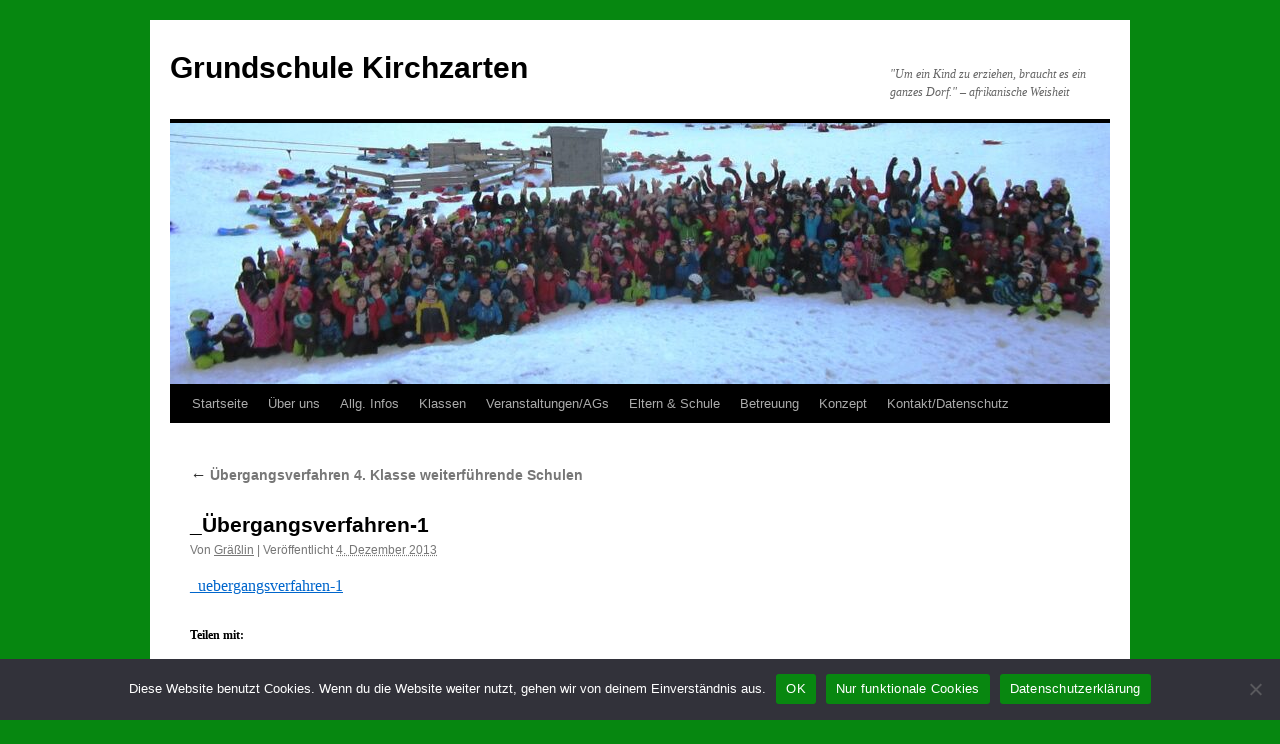

--- FILE ---
content_type: text/html; charset=UTF-8
request_url: https://www.grundschule-kirchzarten.de/uebergangsverfahren-klasse-4-weiterfuehrende-schulen/_uebergangsverfahren-1/
body_size: 11159
content:
<!DOCTYPE html>
<html lang="de">
<head>
<meta charset="UTF-8" />
<title>
_Übergangsverfahren-1 - Grundschule KirchzartenGrundschule Kirchzarten	</title>
<link rel="profile" href="https://gmpg.org/xfn/11" />
<link rel="stylesheet" type="text/css" media="all" href="https://www.grundschule-kirchzarten.de/wp-content/themes/twentyten/style.css?ver=20240402" />
<link rel="pingback" href="https://www.grundschule-kirchzarten.de/xmlrpc.php">
<meta name='robots' content='index, follow, max-image-preview:large, max-snippet:-1, max-video-preview:-1' />
	<style>img:is([sizes="auto" i], [sizes^="auto," i]) { contain-intrinsic-size: 3000px 1500px }</style>
	
	<!-- This site is optimized with the Yoast SEO plugin v26.8 - https://yoast.com/product/yoast-seo-wordpress/ -->
	<link rel="canonical" href="https://www.grundschule-kirchzarten.de/uebergangsverfahren-klasse-4-weiterfuehrende-schulen/_uebergangsverfahren-1/" />
	<meta property="og:locale" content="de_DE" />
	<meta property="og:type" content="article" />
	<meta property="og:title" content="_Übergangsverfahren-1 - Grundschule Kirchzarten" />
	<meta property="og:url" content="https://www.grundschule-kirchzarten.de/uebergangsverfahren-klasse-4-weiterfuehrende-schulen/_uebergangsverfahren-1/" />
	<meta property="og:site_name" content="Grundschule Kirchzarten" />
	<script type="application/ld+json" class="yoast-schema-graph">{"@context":"https://schema.org","@graph":[{"@type":"WebPage","@id":"https://www.grundschule-kirchzarten.de/uebergangsverfahren-klasse-4-weiterfuehrende-schulen/_uebergangsverfahren-1/","url":"https://www.grundschule-kirchzarten.de/uebergangsverfahren-klasse-4-weiterfuehrende-schulen/_uebergangsverfahren-1/","name":"_Übergangsverfahren-1 - Grundschule Kirchzarten","isPartOf":{"@id":"https://www.grundschule-kirchzarten.de/#website"},"primaryImageOfPage":{"@id":"https://www.grundschule-kirchzarten.de/uebergangsverfahren-klasse-4-weiterfuehrende-schulen/_uebergangsverfahren-1/#primaryimage"},"image":{"@id":"https://www.grundschule-kirchzarten.de/uebergangsverfahren-klasse-4-weiterfuehrende-schulen/_uebergangsverfahren-1/#primaryimage"},"thumbnailUrl":"","datePublished":"2013-12-04T08:13:06+00:00","breadcrumb":{"@id":"https://www.grundschule-kirchzarten.de/uebergangsverfahren-klasse-4-weiterfuehrende-schulen/_uebergangsverfahren-1/#breadcrumb"},"inLanguage":"de","potentialAction":[{"@type":"ReadAction","target":["https://www.grundschule-kirchzarten.de/uebergangsverfahren-klasse-4-weiterfuehrende-schulen/_uebergangsverfahren-1/"]}]},{"@type":"ImageObject","inLanguage":"de","@id":"https://www.grundschule-kirchzarten.de/uebergangsverfahren-klasse-4-weiterfuehrende-schulen/_uebergangsverfahren-1/#primaryimage","url":"","contentUrl":""},{"@type":"BreadcrumbList","@id":"https://www.grundschule-kirchzarten.de/uebergangsverfahren-klasse-4-weiterfuehrende-schulen/_uebergangsverfahren-1/#breadcrumb","itemListElement":[{"@type":"ListItem","position":1,"name":"Übergangsverfahren 4. Klasse weiterführende Schulen","item":"https://www.grundschule-kirchzarten.de/uebergangsverfahren-klasse-4-weiterfuehrende-schulen/"},{"@type":"ListItem","position":2,"name":"_Übergangsverfahren-1"}]},{"@type":"WebSite","@id":"https://www.grundschule-kirchzarten.de/#website","url":"https://www.grundschule-kirchzarten.de/","name":"Grundschule Kirchzarten","description":"&quot;Um ein Kind zu erziehen, braucht es ein ganzes Dorf.&quot; - afrikanische Weisheit","potentialAction":[{"@type":"SearchAction","target":{"@type":"EntryPoint","urlTemplate":"https://www.grundschule-kirchzarten.de/?s={search_term_string}"},"query-input":{"@type":"PropertyValueSpecification","valueRequired":true,"valueName":"search_term_string"}}],"inLanguage":"de"}]}</script>
	<!-- / Yoast SEO plugin. -->


<link rel='dns-prefetch' href='//secure.gravatar.com' />
<link rel='dns-prefetch' href='//stats.wp.com' />
<link rel='dns-prefetch' href='//v0.wordpress.com' />
<link rel="alternate" type="application/rss+xml" title="Grundschule Kirchzarten &raquo; Feed" href="https://www.grundschule-kirchzarten.de/feed/" />
<link rel="alternate" type="application/rss+xml" title="Grundschule Kirchzarten &raquo; Kommentar-Feed" href="https://www.grundschule-kirchzarten.de/comments/feed/" />
<link rel="alternate" type="application/rss+xml" title="Grundschule Kirchzarten &raquo; Kommentar-Feed zu _Übergangsverfahren-1" href="https://www.grundschule-kirchzarten.de/uebergangsverfahren-klasse-4-weiterfuehrende-schulen/_uebergangsverfahren-1/feed/" />
<script type="text/javascript">
/* <![CDATA[ */
window._wpemojiSettings = {"baseUrl":"https:\/\/s.w.org\/images\/core\/emoji\/15.0.3\/72x72\/","ext":".png","svgUrl":"https:\/\/s.w.org\/images\/core\/emoji\/15.0.3\/svg\/","svgExt":".svg","source":{"concatemoji":"https:\/\/www.grundschule-kirchzarten.de\/wp-includes\/js\/wp-emoji-release.min.js?ver=6.7.4"}};
/*! This file is auto-generated */
!function(i,n){var o,s,e;function c(e){try{var t={supportTests:e,timestamp:(new Date).valueOf()};sessionStorage.setItem(o,JSON.stringify(t))}catch(e){}}function p(e,t,n){e.clearRect(0,0,e.canvas.width,e.canvas.height),e.fillText(t,0,0);var t=new Uint32Array(e.getImageData(0,0,e.canvas.width,e.canvas.height).data),r=(e.clearRect(0,0,e.canvas.width,e.canvas.height),e.fillText(n,0,0),new Uint32Array(e.getImageData(0,0,e.canvas.width,e.canvas.height).data));return t.every(function(e,t){return e===r[t]})}function u(e,t,n){switch(t){case"flag":return n(e,"\ud83c\udff3\ufe0f\u200d\u26a7\ufe0f","\ud83c\udff3\ufe0f\u200b\u26a7\ufe0f")?!1:!n(e,"\ud83c\uddfa\ud83c\uddf3","\ud83c\uddfa\u200b\ud83c\uddf3")&&!n(e,"\ud83c\udff4\udb40\udc67\udb40\udc62\udb40\udc65\udb40\udc6e\udb40\udc67\udb40\udc7f","\ud83c\udff4\u200b\udb40\udc67\u200b\udb40\udc62\u200b\udb40\udc65\u200b\udb40\udc6e\u200b\udb40\udc67\u200b\udb40\udc7f");case"emoji":return!n(e,"\ud83d\udc26\u200d\u2b1b","\ud83d\udc26\u200b\u2b1b")}return!1}function f(e,t,n){var r="undefined"!=typeof WorkerGlobalScope&&self instanceof WorkerGlobalScope?new OffscreenCanvas(300,150):i.createElement("canvas"),a=r.getContext("2d",{willReadFrequently:!0}),o=(a.textBaseline="top",a.font="600 32px Arial",{});return e.forEach(function(e){o[e]=t(a,e,n)}),o}function t(e){var t=i.createElement("script");t.src=e,t.defer=!0,i.head.appendChild(t)}"undefined"!=typeof Promise&&(o="wpEmojiSettingsSupports",s=["flag","emoji"],n.supports={everything:!0,everythingExceptFlag:!0},e=new Promise(function(e){i.addEventListener("DOMContentLoaded",e,{once:!0})}),new Promise(function(t){var n=function(){try{var e=JSON.parse(sessionStorage.getItem(o));if("object"==typeof e&&"number"==typeof e.timestamp&&(new Date).valueOf()<e.timestamp+604800&&"object"==typeof e.supportTests)return e.supportTests}catch(e){}return null}();if(!n){if("undefined"!=typeof Worker&&"undefined"!=typeof OffscreenCanvas&&"undefined"!=typeof URL&&URL.createObjectURL&&"undefined"!=typeof Blob)try{var e="postMessage("+f.toString()+"("+[JSON.stringify(s),u.toString(),p.toString()].join(",")+"));",r=new Blob([e],{type:"text/javascript"}),a=new Worker(URL.createObjectURL(r),{name:"wpTestEmojiSupports"});return void(a.onmessage=function(e){c(n=e.data),a.terminate(),t(n)})}catch(e){}c(n=f(s,u,p))}t(n)}).then(function(e){for(var t in e)n.supports[t]=e[t],n.supports.everything=n.supports.everything&&n.supports[t],"flag"!==t&&(n.supports.everythingExceptFlag=n.supports.everythingExceptFlag&&n.supports[t]);n.supports.everythingExceptFlag=n.supports.everythingExceptFlag&&!n.supports.flag,n.DOMReady=!1,n.readyCallback=function(){n.DOMReady=!0}}).then(function(){return e}).then(function(){var e;n.supports.everything||(n.readyCallback(),(e=n.source||{}).concatemoji?t(e.concatemoji):e.wpemoji&&e.twemoji&&(t(e.twemoji),t(e.wpemoji)))}))}((window,document),window._wpemojiSettings);
/* ]]> */
</script>
<style id='wp-emoji-styles-inline-css' type='text/css'>

	img.wp-smiley, img.emoji {
		display: inline !important;
		border: none !important;
		box-shadow: none !important;
		height: 1em !important;
		width: 1em !important;
		margin: 0 0.07em !important;
		vertical-align: -0.1em !important;
		background: none !important;
		padding: 0 !important;
	}
</style>
<link rel='stylesheet' id='wp-block-library-css' href='https://www.grundschule-kirchzarten.de/wp-includes/css/dist/block-library/style.min.css?ver=6.7.4' type='text/css' media='all' />
<style id='wp-block-library-theme-inline-css' type='text/css'>
.wp-block-audio :where(figcaption){color:#555;font-size:13px;text-align:center}.is-dark-theme .wp-block-audio :where(figcaption){color:#ffffffa6}.wp-block-audio{margin:0 0 1em}.wp-block-code{border:1px solid #ccc;border-radius:4px;font-family:Menlo,Consolas,monaco,monospace;padding:.8em 1em}.wp-block-embed :where(figcaption){color:#555;font-size:13px;text-align:center}.is-dark-theme .wp-block-embed :where(figcaption){color:#ffffffa6}.wp-block-embed{margin:0 0 1em}.blocks-gallery-caption{color:#555;font-size:13px;text-align:center}.is-dark-theme .blocks-gallery-caption{color:#ffffffa6}:root :where(.wp-block-image figcaption){color:#555;font-size:13px;text-align:center}.is-dark-theme :root :where(.wp-block-image figcaption){color:#ffffffa6}.wp-block-image{margin:0 0 1em}.wp-block-pullquote{border-bottom:4px solid;border-top:4px solid;color:currentColor;margin-bottom:1.75em}.wp-block-pullquote cite,.wp-block-pullquote footer,.wp-block-pullquote__citation{color:currentColor;font-size:.8125em;font-style:normal;text-transform:uppercase}.wp-block-quote{border-left:.25em solid;margin:0 0 1.75em;padding-left:1em}.wp-block-quote cite,.wp-block-quote footer{color:currentColor;font-size:.8125em;font-style:normal;position:relative}.wp-block-quote:where(.has-text-align-right){border-left:none;border-right:.25em solid;padding-left:0;padding-right:1em}.wp-block-quote:where(.has-text-align-center){border:none;padding-left:0}.wp-block-quote.is-large,.wp-block-quote.is-style-large,.wp-block-quote:where(.is-style-plain){border:none}.wp-block-search .wp-block-search__label{font-weight:700}.wp-block-search__button{border:1px solid #ccc;padding:.375em .625em}:where(.wp-block-group.has-background){padding:1.25em 2.375em}.wp-block-separator.has-css-opacity{opacity:.4}.wp-block-separator{border:none;border-bottom:2px solid;margin-left:auto;margin-right:auto}.wp-block-separator.has-alpha-channel-opacity{opacity:1}.wp-block-separator:not(.is-style-wide):not(.is-style-dots){width:100px}.wp-block-separator.has-background:not(.is-style-dots){border-bottom:none;height:1px}.wp-block-separator.has-background:not(.is-style-wide):not(.is-style-dots){height:2px}.wp-block-table{margin:0 0 1em}.wp-block-table td,.wp-block-table th{word-break:normal}.wp-block-table :where(figcaption){color:#555;font-size:13px;text-align:center}.is-dark-theme .wp-block-table :where(figcaption){color:#ffffffa6}.wp-block-video :where(figcaption){color:#555;font-size:13px;text-align:center}.is-dark-theme .wp-block-video :where(figcaption){color:#ffffffa6}.wp-block-video{margin:0 0 1em}:root :where(.wp-block-template-part.has-background){margin-bottom:0;margin-top:0;padding:1.25em 2.375em}
</style>
<link rel='stylesheet' id='mediaelement-css' href='https://www.grundschule-kirchzarten.de/wp-includes/js/mediaelement/mediaelementplayer-legacy.min.css?ver=4.2.17' type='text/css' media='all' />
<link rel='stylesheet' id='wp-mediaelement-css' href='https://www.grundschule-kirchzarten.de/wp-includes/js/mediaelement/wp-mediaelement.min.css?ver=6.7.4' type='text/css' media='all' />
<style id='jetpack-sharing-buttons-style-inline-css' type='text/css'>
.jetpack-sharing-buttons__services-list{display:flex;flex-direction:row;flex-wrap:wrap;gap:0;list-style-type:none;margin:5px;padding:0}.jetpack-sharing-buttons__services-list.has-small-icon-size{font-size:12px}.jetpack-sharing-buttons__services-list.has-normal-icon-size{font-size:16px}.jetpack-sharing-buttons__services-list.has-large-icon-size{font-size:24px}.jetpack-sharing-buttons__services-list.has-huge-icon-size{font-size:36px}@media print{.jetpack-sharing-buttons__services-list{display:none!important}}.editor-styles-wrapper .wp-block-jetpack-sharing-buttons{gap:0;padding-inline-start:0}ul.jetpack-sharing-buttons__services-list.has-background{padding:1.25em 2.375em}
</style>
<style id='classic-theme-styles-inline-css' type='text/css'>
/*! This file is auto-generated */
.wp-block-button__link{color:#fff;background-color:#32373c;border-radius:9999px;box-shadow:none;text-decoration:none;padding:calc(.667em + 2px) calc(1.333em + 2px);font-size:1.125em}.wp-block-file__button{background:#32373c;color:#fff;text-decoration:none}
</style>
<style id='global-styles-inline-css' type='text/css'>
:root{--wp--preset--aspect-ratio--square: 1;--wp--preset--aspect-ratio--4-3: 4/3;--wp--preset--aspect-ratio--3-4: 3/4;--wp--preset--aspect-ratio--3-2: 3/2;--wp--preset--aspect-ratio--2-3: 2/3;--wp--preset--aspect-ratio--16-9: 16/9;--wp--preset--aspect-ratio--9-16: 9/16;--wp--preset--color--black: #000;--wp--preset--color--cyan-bluish-gray: #abb8c3;--wp--preset--color--white: #fff;--wp--preset--color--pale-pink: #f78da7;--wp--preset--color--vivid-red: #cf2e2e;--wp--preset--color--luminous-vivid-orange: #ff6900;--wp--preset--color--luminous-vivid-amber: #fcb900;--wp--preset--color--light-green-cyan: #7bdcb5;--wp--preset--color--vivid-green-cyan: #00d084;--wp--preset--color--pale-cyan-blue: #8ed1fc;--wp--preset--color--vivid-cyan-blue: #0693e3;--wp--preset--color--vivid-purple: #9b51e0;--wp--preset--color--blue: #0066cc;--wp--preset--color--medium-gray: #666;--wp--preset--color--light-gray: #f1f1f1;--wp--preset--gradient--vivid-cyan-blue-to-vivid-purple: linear-gradient(135deg,rgba(6,147,227,1) 0%,rgb(155,81,224) 100%);--wp--preset--gradient--light-green-cyan-to-vivid-green-cyan: linear-gradient(135deg,rgb(122,220,180) 0%,rgb(0,208,130) 100%);--wp--preset--gradient--luminous-vivid-amber-to-luminous-vivid-orange: linear-gradient(135deg,rgba(252,185,0,1) 0%,rgba(255,105,0,1) 100%);--wp--preset--gradient--luminous-vivid-orange-to-vivid-red: linear-gradient(135deg,rgba(255,105,0,1) 0%,rgb(207,46,46) 100%);--wp--preset--gradient--very-light-gray-to-cyan-bluish-gray: linear-gradient(135deg,rgb(238,238,238) 0%,rgb(169,184,195) 100%);--wp--preset--gradient--cool-to-warm-spectrum: linear-gradient(135deg,rgb(74,234,220) 0%,rgb(151,120,209) 20%,rgb(207,42,186) 40%,rgb(238,44,130) 60%,rgb(251,105,98) 80%,rgb(254,248,76) 100%);--wp--preset--gradient--blush-light-purple: linear-gradient(135deg,rgb(255,206,236) 0%,rgb(152,150,240) 100%);--wp--preset--gradient--blush-bordeaux: linear-gradient(135deg,rgb(254,205,165) 0%,rgb(254,45,45) 50%,rgb(107,0,62) 100%);--wp--preset--gradient--luminous-dusk: linear-gradient(135deg,rgb(255,203,112) 0%,rgb(199,81,192) 50%,rgb(65,88,208) 100%);--wp--preset--gradient--pale-ocean: linear-gradient(135deg,rgb(255,245,203) 0%,rgb(182,227,212) 50%,rgb(51,167,181) 100%);--wp--preset--gradient--electric-grass: linear-gradient(135deg,rgb(202,248,128) 0%,rgb(113,206,126) 100%);--wp--preset--gradient--midnight: linear-gradient(135deg,rgb(2,3,129) 0%,rgb(40,116,252) 100%);--wp--preset--font-size--small: 13px;--wp--preset--font-size--medium: 20px;--wp--preset--font-size--large: 36px;--wp--preset--font-size--x-large: 42px;--wp--preset--spacing--20: 0.44rem;--wp--preset--spacing--30: 0.67rem;--wp--preset--spacing--40: 1rem;--wp--preset--spacing--50: 1.5rem;--wp--preset--spacing--60: 2.25rem;--wp--preset--spacing--70: 3.38rem;--wp--preset--spacing--80: 5.06rem;--wp--preset--shadow--natural: 6px 6px 9px rgba(0, 0, 0, 0.2);--wp--preset--shadow--deep: 12px 12px 50px rgba(0, 0, 0, 0.4);--wp--preset--shadow--sharp: 6px 6px 0px rgba(0, 0, 0, 0.2);--wp--preset--shadow--outlined: 6px 6px 0px -3px rgba(255, 255, 255, 1), 6px 6px rgba(0, 0, 0, 1);--wp--preset--shadow--crisp: 6px 6px 0px rgba(0, 0, 0, 1);}:where(.is-layout-flex){gap: 0.5em;}:where(.is-layout-grid){gap: 0.5em;}body .is-layout-flex{display: flex;}.is-layout-flex{flex-wrap: wrap;align-items: center;}.is-layout-flex > :is(*, div){margin: 0;}body .is-layout-grid{display: grid;}.is-layout-grid > :is(*, div){margin: 0;}:where(.wp-block-columns.is-layout-flex){gap: 2em;}:where(.wp-block-columns.is-layout-grid){gap: 2em;}:where(.wp-block-post-template.is-layout-flex){gap: 1.25em;}:where(.wp-block-post-template.is-layout-grid){gap: 1.25em;}.has-black-color{color: var(--wp--preset--color--black) !important;}.has-cyan-bluish-gray-color{color: var(--wp--preset--color--cyan-bluish-gray) !important;}.has-white-color{color: var(--wp--preset--color--white) !important;}.has-pale-pink-color{color: var(--wp--preset--color--pale-pink) !important;}.has-vivid-red-color{color: var(--wp--preset--color--vivid-red) !important;}.has-luminous-vivid-orange-color{color: var(--wp--preset--color--luminous-vivid-orange) !important;}.has-luminous-vivid-amber-color{color: var(--wp--preset--color--luminous-vivid-amber) !important;}.has-light-green-cyan-color{color: var(--wp--preset--color--light-green-cyan) !important;}.has-vivid-green-cyan-color{color: var(--wp--preset--color--vivid-green-cyan) !important;}.has-pale-cyan-blue-color{color: var(--wp--preset--color--pale-cyan-blue) !important;}.has-vivid-cyan-blue-color{color: var(--wp--preset--color--vivid-cyan-blue) !important;}.has-vivid-purple-color{color: var(--wp--preset--color--vivid-purple) !important;}.has-black-background-color{background-color: var(--wp--preset--color--black) !important;}.has-cyan-bluish-gray-background-color{background-color: var(--wp--preset--color--cyan-bluish-gray) !important;}.has-white-background-color{background-color: var(--wp--preset--color--white) !important;}.has-pale-pink-background-color{background-color: var(--wp--preset--color--pale-pink) !important;}.has-vivid-red-background-color{background-color: var(--wp--preset--color--vivid-red) !important;}.has-luminous-vivid-orange-background-color{background-color: var(--wp--preset--color--luminous-vivid-orange) !important;}.has-luminous-vivid-amber-background-color{background-color: var(--wp--preset--color--luminous-vivid-amber) !important;}.has-light-green-cyan-background-color{background-color: var(--wp--preset--color--light-green-cyan) !important;}.has-vivid-green-cyan-background-color{background-color: var(--wp--preset--color--vivid-green-cyan) !important;}.has-pale-cyan-blue-background-color{background-color: var(--wp--preset--color--pale-cyan-blue) !important;}.has-vivid-cyan-blue-background-color{background-color: var(--wp--preset--color--vivid-cyan-blue) !important;}.has-vivid-purple-background-color{background-color: var(--wp--preset--color--vivid-purple) !important;}.has-black-border-color{border-color: var(--wp--preset--color--black) !important;}.has-cyan-bluish-gray-border-color{border-color: var(--wp--preset--color--cyan-bluish-gray) !important;}.has-white-border-color{border-color: var(--wp--preset--color--white) !important;}.has-pale-pink-border-color{border-color: var(--wp--preset--color--pale-pink) !important;}.has-vivid-red-border-color{border-color: var(--wp--preset--color--vivid-red) !important;}.has-luminous-vivid-orange-border-color{border-color: var(--wp--preset--color--luminous-vivid-orange) !important;}.has-luminous-vivid-amber-border-color{border-color: var(--wp--preset--color--luminous-vivid-amber) !important;}.has-light-green-cyan-border-color{border-color: var(--wp--preset--color--light-green-cyan) !important;}.has-vivid-green-cyan-border-color{border-color: var(--wp--preset--color--vivid-green-cyan) !important;}.has-pale-cyan-blue-border-color{border-color: var(--wp--preset--color--pale-cyan-blue) !important;}.has-vivid-cyan-blue-border-color{border-color: var(--wp--preset--color--vivid-cyan-blue) !important;}.has-vivid-purple-border-color{border-color: var(--wp--preset--color--vivid-purple) !important;}.has-vivid-cyan-blue-to-vivid-purple-gradient-background{background: var(--wp--preset--gradient--vivid-cyan-blue-to-vivid-purple) !important;}.has-light-green-cyan-to-vivid-green-cyan-gradient-background{background: var(--wp--preset--gradient--light-green-cyan-to-vivid-green-cyan) !important;}.has-luminous-vivid-amber-to-luminous-vivid-orange-gradient-background{background: var(--wp--preset--gradient--luminous-vivid-amber-to-luminous-vivid-orange) !important;}.has-luminous-vivid-orange-to-vivid-red-gradient-background{background: var(--wp--preset--gradient--luminous-vivid-orange-to-vivid-red) !important;}.has-very-light-gray-to-cyan-bluish-gray-gradient-background{background: var(--wp--preset--gradient--very-light-gray-to-cyan-bluish-gray) !important;}.has-cool-to-warm-spectrum-gradient-background{background: var(--wp--preset--gradient--cool-to-warm-spectrum) !important;}.has-blush-light-purple-gradient-background{background: var(--wp--preset--gradient--blush-light-purple) !important;}.has-blush-bordeaux-gradient-background{background: var(--wp--preset--gradient--blush-bordeaux) !important;}.has-luminous-dusk-gradient-background{background: var(--wp--preset--gradient--luminous-dusk) !important;}.has-pale-ocean-gradient-background{background: var(--wp--preset--gradient--pale-ocean) !important;}.has-electric-grass-gradient-background{background: var(--wp--preset--gradient--electric-grass) !important;}.has-midnight-gradient-background{background: var(--wp--preset--gradient--midnight) !important;}.has-small-font-size{font-size: var(--wp--preset--font-size--small) !important;}.has-medium-font-size{font-size: var(--wp--preset--font-size--medium) !important;}.has-large-font-size{font-size: var(--wp--preset--font-size--large) !important;}.has-x-large-font-size{font-size: var(--wp--preset--font-size--x-large) !important;}
:where(.wp-block-post-template.is-layout-flex){gap: 1.25em;}:where(.wp-block-post-template.is-layout-grid){gap: 1.25em;}
:where(.wp-block-columns.is-layout-flex){gap: 2em;}:where(.wp-block-columns.is-layout-grid){gap: 2em;}
:root :where(.wp-block-pullquote){font-size: 1.5em;line-height: 1.6;}
</style>
<link rel='stylesheet' id='cookie-notice-front-css' href='https://www.grundschule-kirchzarten.de/wp-content/plugins/cookie-notice/css/front.min.css?ver=2.4.18' type='text/css' media='all' />
<link rel='stylesheet' id='twentyten-block-style-css' href='https://www.grundschule-kirchzarten.de/wp-content/themes/twentyten/blocks.css?ver=20230627' type='text/css' media='all' />
<link rel='stylesheet' id='sharedaddy-css' href='https://www.grundschule-kirchzarten.de/wp-content/plugins/jetpack/modules/sharedaddy/sharing.css?ver=15.4' type='text/css' media='all' />
<link rel='stylesheet' id='social-logos-css' href='https://www.grundschule-kirchzarten.de/wp-content/plugins/jetpack/_inc/social-logos/social-logos.min.css?ver=15.4' type='text/css' media='all' />
<script type="text/javascript" id="cookie-notice-front-js-before">
/* <![CDATA[ */
var cnArgs = {"ajaxUrl":"https:\/\/www.grundschule-kirchzarten.de\/wp-admin\/admin-ajax.php","nonce":"33e56929be","hideEffect":"fade","position":"bottom","onScroll":false,"onScrollOffset":100,"onClick":false,"cookieName":"cookie_notice_accepted","cookieTime":2592000,"cookieTimeRejected":2592000,"globalCookie":false,"redirection":false,"cache":false,"revokeCookies":false,"revokeCookiesOpt":"automatic"};
/* ]]> */
</script>
<script type="text/javascript" src="https://www.grundschule-kirchzarten.de/wp-content/plugins/cookie-notice/js/front.min.js?ver=2.4.18" id="cookie-notice-front-js"></script>
<link rel="https://api.w.org/" href="https://www.grundschule-kirchzarten.de/wp-json/" /><link rel="alternate" title="JSON" type="application/json" href="https://www.grundschule-kirchzarten.de/wp-json/wp/v2/media/789" /><link rel="EditURI" type="application/rsd+xml" title="RSD" href="https://www.grundschule-kirchzarten.de/xmlrpc.php?rsd" />
<meta name="generator" content="WordPress 6.7.4" />
<link rel='shortlink' href='https://wp.me/a3N3ZW-cJ' />
<link rel="alternate" title="oEmbed (JSON)" type="application/json+oembed" href="https://www.grundschule-kirchzarten.de/wp-json/oembed/1.0/embed?url=https%3A%2F%2Fwww.grundschule-kirchzarten.de%2Fuebergangsverfahren-klasse-4-weiterfuehrende-schulen%2F_uebergangsverfahren-1%2F" />
<link rel="alternate" title="oEmbed (XML)" type="text/xml+oembed" href="https://www.grundschule-kirchzarten.de/wp-json/oembed/1.0/embed?url=https%3A%2F%2Fwww.grundschule-kirchzarten.de%2Fuebergangsverfahren-klasse-4-weiterfuehrende-schulen%2F_uebergangsverfahren-1%2F&#038;format=xml" />
	<style>img#wpstats{display:none}</style>
		<style type="text/css" id="custom-background-css">
body.custom-background { background-color: #068710; }
</style>
	<link rel="icon" href="https://www.grundschule-kirchzarten.de/wp-content/uploads/2018/01/cropped-logo-32x32.jpg" sizes="32x32" />
<link rel="icon" href="https://www.grundschule-kirchzarten.de/wp-content/uploads/2018/01/cropped-logo-192x192.jpg" sizes="192x192" />
<link rel="apple-touch-icon" href="https://www.grundschule-kirchzarten.de/wp-content/uploads/2018/01/cropped-logo-180x180.jpg" />
<meta name="msapplication-TileImage" content="https://www.grundschule-kirchzarten.de/wp-content/uploads/2018/01/cropped-logo-270x270.jpg" />
</head>

<body class="attachment attachment-template-default attachmentid-789 attachment-pdf custom-background cookies-not-set">
<div id="wrapper" class="hfeed">
	<div id="header">
		<div id="masthead">
			<div id="branding" role="banner">
								<div id="site-title">
					<span>
						<a href="https://www.grundschule-kirchzarten.de/" rel="home">Grundschule Kirchzarten</a>
					</span>
				</div>
				<div id="site-description">&quot;Um ein Kind zu erziehen, braucht es ein ganzes Dorf.&quot; &#8211; afrikanische Weisheit</div>

				<img src="https://www.grundschule-kirchzarten.de/wp-content/uploads/2019/09/cropped-IMG_2785-1.jpg" width="940" height="261" alt="Grundschule Kirchzarten" srcset="https://www.grundschule-kirchzarten.de/wp-content/uploads/2019/09/cropped-IMG_2785-1.jpg 940w, https://www.grundschule-kirchzarten.de/wp-content/uploads/2019/09/cropped-IMG_2785-1-300x83.jpg 300w, https://www.grundschule-kirchzarten.de/wp-content/uploads/2019/09/cropped-IMG_2785-1-768x213.jpg 768w" sizes="(max-width: 940px) 100vw, 940px" decoding="async" fetchpriority="high" />			</div><!-- #branding -->

			<div id="access" role="navigation">
								<div class="skip-link screen-reader-text"><a href="#content">Zum Inhalt springen</a></div>
				<div class="menu-header"><ul id="menu-menue-1" class="menu"><li id="menu-item-87" class="menu-item menu-item-type-custom menu-item-object-custom menu-item-home menu-item-87"><a href="http://www.grundschule-kirchzarten.de/">Startseite</a></li>
<li id="menu-item-137" class="menu-item menu-item-type-post_type menu-item-object-page menu-item-has-children menu-item-137"><a href="https://www.grundschule-kirchzarten.de/wir-ueber-uns/">Über uns</a>
<ul class="sub-menu">
	<li id="menu-item-133" class="menu-item menu-item-type-post_type menu-item-object-page menu-item-133"><a href="https://www.grundschule-kirchzarten.de/schulgeschichte/">Präsentation „Unsere Grundschule“ und kleine Schulgeschichte</a></li>
	<li id="menu-item-134" class="menu-item menu-item-type-post_type menu-item-object-page menu-item-134"><a href="https://www.grundschule-kirchzarten.de/verwaltung/">Unser Team: Verwaltung , Kollegium, Schulleitung und Schulsozialarbeit</a></li>
	<li id="menu-item-7207" class="menu-item menu-item-type-post_type menu-item-object-page menu-item-7207"><a href="https://www.grundschule-kirchzarten.de/schulsozialarbeit/">Schulsozialarbeit an der Grundschule Kirchzarten</a></li>
	<li id="menu-item-7702" class="menu-item menu-item-type-post_type menu-item-object-page menu-item-7702"><a href="https://www.grundschule-kirchzarten.de/beratungslehrerin/">Beratungslehrerin</a></li>
	<li id="menu-item-604" class="menu-item menu-item-type-post_type menu-item-object-page menu-item-604"><a href="https://www.grundschule-kirchzarten.de/smv-schuelerbeteiligung/">SMV an der Grundschule Kirchzarten</a></li>
	<li id="menu-item-290" class="menu-item menu-item-type-post_type menu-item-object-page menu-item-290"><a href="https://www.grundschule-kirchzarten.de/kooperationspartner/">Kooperationspartner</a></li>
	<li id="menu-item-92" class="menu-item menu-item-type-post_type menu-item-object-page menu-item-92"><a href="https://www.grundschule-kirchzarten.de/wir-in-der-presse/">Wir in der Presse</a></li>
	<li id="menu-item-1758" class="menu-item menu-item-type-post_type menu-item-object-page menu-item-1758"><a href="https://www.grundschule-kirchzarten.de/impressum/">Impressum</a></li>
</ul>
</li>
<li id="menu-item-145" class="menu-item menu-item-type-post_type menu-item-object-page menu-item-has-children menu-item-145"><a href="https://www.grundschule-kirchzarten.de/aktuelles-informationen/">Allg. Infos</a>
<ul class="sub-menu">
	<li id="menu-item-144" class="menu-item menu-item-type-post_type menu-item-object-page menu-item-144"><a href="https://www.grundschule-kirchzarten.de/elternbriefe/">Elternbriefe / Mitteilungen der Schulleitung</a></li>
	<li id="menu-item-946" class="menu-item menu-item-type-post_type menu-item-object-page menu-item-946"><a href="https://www.grundschule-kirchzarten.de/laeuse-tun/">Läuse – was tun?</a></li>
	<li id="menu-item-138" class="menu-item menu-item-type-post_type menu-item-object-page menu-item-138"><a href="https://www.grundschule-kirchzarten.de/termine/">Ferienpläne</a></li>
	<li id="menu-item-304" class="menu-item menu-item-type-post_type menu-item-object-page menu-item-304"><a href="https://www.grundschule-kirchzarten.de/schulwegeplan/">Schulwegeplan</a></li>
	<li id="menu-item-307" class="menu-item menu-item-type-post_type menu-item-object-page menu-item-307"><a href="https://www.grundschule-kirchzarten.de/busabfahrtszeiten/">Busabfahrtszeiten</a></li>
	<li id="menu-item-776" class="menu-item menu-item-type-post_type menu-item-object-page menu-item-776"><a href="https://www.grundschule-kirchzarten.de/uebergangsverfahren-klasse-4-weiterfuehrende-schulen/">Übergangsverfahren 4. Klasse weiterführende Schulen</a></li>
</ul>
</li>
<li id="menu-item-118" class="menu-item menu-item-type-post_type menu-item-object-page menu-item-has-children menu-item-118"><a href="https://www.grundschule-kirchzarten.de/klassen/">Klassen</a>
<ul class="sub-menu">
	<li id="menu-item-287" class="menu-item menu-item-type-post_type menu-item-object-page menu-item-287"><a href="https://www.grundschule-kirchzarten.de/grundschulfoerderklasse/">0. Klasse unsere Grundschulförderklasse</a></li>
	<li id="menu-item-1745" class="menu-item menu-item-type-post_type menu-item-object-page menu-item-has-children menu-item-1745"><a href="https://www.grundschule-kirchzarten.de/klasse-1-2/">Klasse 1</a>
	<ul class="sub-menu">
		<li id="menu-item-1748" class="menu-item menu-item-type-post_type menu-item-object-page menu-item-1748"><a href="https://www.grundschule-kirchzarten.de/klasse-1a/">1a</a></li>
		<li id="menu-item-1751" class="menu-item menu-item-type-post_type menu-item-object-page menu-item-1751"><a href="https://www.grundschule-kirchzarten.de/klasse-1b/">1b</a></li>
		<li id="menu-item-1859" class="menu-item menu-item-type-post_type menu-item-object-page menu-item-1859"><a href="https://www.grundschule-kirchzarten.de/4-c/">1c</a></li>
	</ul>
</li>
	<li id="menu-item-117" class="menu-item menu-item-type-post_type menu-item-object-page menu-item-has-children menu-item-117"><a href="https://www.grundschule-kirchzarten.de/klasse-1/">Klasse 2</a>
	<ul class="sub-menu">
		<li id="menu-item-344" class="menu-item menu-item-type-post_type menu-item-object-page menu-item-344"><a href="https://www.grundschule-kirchzarten.de/1a/">2 a</a></li>
		<li id="menu-item-343" class="menu-item menu-item-type-post_type menu-item-object-page menu-item-343"><a href="https://www.grundschule-kirchzarten.de/1b/">2b</a></li>
		<li id="menu-item-2966" class="menu-item menu-item-type-post_type menu-item-object-page menu-item-2966"><a href="https://www.grundschule-kirchzarten.de/2-c/">2 c</a></li>
	</ul>
</li>
	<li id="menu-item-116" class="menu-item menu-item-type-post_type menu-item-object-page menu-item-has-children menu-item-116"><a href="https://www.grundschule-kirchzarten.de/klasse-2/">Klasse 3</a>
	<ul class="sub-menu">
		<li id="menu-item-342" class="menu-item menu-item-type-post_type menu-item-object-page menu-item-342"><a href="https://www.grundschule-kirchzarten.de/2a/">3a</a></li>
		<li id="menu-item-347" class="menu-item menu-item-type-post_type menu-item-object-page menu-item-347"><a href="https://www.grundschule-kirchzarten.de/2b/">3b</a></li>
		<li id="menu-item-3480" class="menu-item menu-item-type-post_type menu-item-object-page menu-item-3480"><a href="https://www.grundschule-kirchzarten.de/klasse-3c/">3c</a></li>
	</ul>
</li>
	<li id="menu-item-115" class="menu-item menu-item-type-post_type menu-item-object-page menu-item-has-children menu-item-115"><a href="https://www.grundschule-kirchzarten.de/klasse-3/">Klasse 4</a>
	<ul class="sub-menu">
		<li id="menu-item-340" class="menu-item menu-item-type-post_type menu-item-object-page menu-item-340"><a href="https://www.grundschule-kirchzarten.de/3a/">4a</a></li>
		<li id="menu-item-1856" class="menu-item menu-item-type-post_type menu-item-object-page menu-item-1856"><a href="https://www.grundschule-kirchzarten.de/4-b/">4 b</a></li>
		<li id="menu-item-3992" class="menu-item menu-item-type-post_type menu-item-object-page menu-item-3992"><a href="https://www.grundschule-kirchzarten.de/4-c-2/">4 c</a></li>
	</ul>
</li>
	<li id="menu-item-114" class="menu-item menu-item-type-post_type menu-item-object-page menu-item-114"><a href="https://www.grundschule-kirchzarten.de/klasse-4/">Ehemalige Klassen 4 ab 2013/2014</a></li>
</ul>
</li>
<li id="menu-item-157" class="menu-item menu-item-type-post_type menu-item-object-page menu-item-has-children menu-item-157"><a href="https://www.grundschule-kirchzarten.de/ausserunterrichtliche-aktivitaeten/">Veranstaltungen/AGs</a>
<ul class="sub-menu">
	<li id="menu-item-1500" class="menu-item menu-item-type-post_type menu-item-object-page menu-item-has-children menu-item-1500"><a href="https://www.grundschule-kirchzarten.de/schulfeste-und-feiern/">Schulfeste und Feiern</a>
	<ul class="sub-menu">
		<li id="menu-item-2915" class="menu-item menu-item-type-post_type menu-item-object-page menu-item-2915"><a href="https://www.grundschule-kirchzarten.de/schulfest-2016/">Schulfest / Schulhock</a></li>
		<li id="menu-item-1720" class="menu-item menu-item-type-post_type menu-item-object-page menu-item-1720"><a href="https://www.grundschule-kirchzarten.de/abschiedsfeier-4-klassen/">Abschiedsfeier 4. Klassen</a></li>
		<li id="menu-item-1519" class="menu-item menu-item-type-post_type menu-item-object-page menu-item-1519"><a href="https://www.grundschule-kirchzarten.de/einschulungsfeier/">Einschulungsfeier</a></li>
		<li id="menu-item-1515" class="menu-item menu-item-type-post_type menu-item-object-page menu-item-1515"><a href="https://www.grundschule-kirchzarten.de/amtseinfuehrung-herr-graesslin/">Amtseinführung Herr Gräßlin</a></li>
		<li id="menu-item-1513" class="menu-item menu-item-type-post_type menu-item-object-page menu-item-1513"><a href="https://www.grundschule-kirchzarten.de/adventsfeier/">Advents- und Weihnachtsfeier</a></li>
		<li id="menu-item-1487" class="menu-item menu-item-type-post_type menu-item-object-page menu-item-1487"><a href="https://www.grundschule-kirchzarten.de/schmutzige-dunschtig-der-grundschule-kirchzarten/">Schmutzige Dunschtig an der Grundschule Kirchzarten</a></li>
	</ul>
</li>
	<li id="menu-item-1506" class="menu-item menu-item-type-post_type menu-item-object-page menu-item-has-children menu-item-1506"><a href="https://www.grundschule-kirchzarten.de/sport/">Sport</a>
	<ul class="sub-menu">
		<li id="menu-item-1491" class="menu-item menu-item-type-post_type menu-item-object-page menu-item-1491"><a href="https://www.grundschule-kirchzarten.de/fussball/">Fußball</a></li>
		<li id="menu-item-1493" class="menu-item menu-item-type-post_type menu-item-object-page menu-item-1493"><a href="https://www.grundschule-kirchzarten.de/wintersporttag/">Wintersporttag</a></li>
		<li id="menu-item-1605" class="menu-item menu-item-type-post_type menu-item-object-page menu-item-1605"><a href="https://www.grundschule-kirchzarten.de/sommersporttag/">Sommersporttag</a></li>
		<li id="menu-item-1502" class="menu-item menu-item-type-post_type menu-item-object-page menu-item-1502"><a href="https://www.grundschule-kirchzarten.de/skinachmittage/">Skinachmittage / Skisprung-AG / Skilanglauf-AG</a></li>
		<li id="menu-item-1489" class="menu-item menu-item-type-post_type menu-item-object-page menu-item-1489"><a href="https://www.grundschule-kirchzarten.de/kreisjugendskitag/">Wintersportwettkämpfe</a></li>
		<li id="menu-item-2231" class="menu-item menu-item-type-post_type menu-item-object-page menu-item-2231"><a href="https://www.grundschule-kirchzarten.de/skiausfahrt-hasliberg/">Skiausfahrten Klewenalp, Melchsee und Hasliberg</a></li>
		<li id="menu-item-2256" class="menu-item menu-item-type-post_type menu-item-object-page menu-item-2256"><a href="https://www.grundschule-kirchzarten.de/turnen-2/">Turnen</a></li>
		<li id="menu-item-1508" class="menu-item menu-item-type-post_type menu-item-object-page menu-item-1508"><a href="https://www.grundschule-kirchzarten.de/turnen/">JtfO / Wettkämpfe Volleyball, Tennis, Leichtathletik, Schwimmen und Schach, Stadtradeln</a></li>
		<li id="menu-item-1483" class="menu-item menu-item-type- menu-item-object-page menu-item-1483"><a>Hip-Hop und Breakdance</a></li>
		<li id="menu-item-2260" class="menu-item menu-item-type-post_type menu-item-object-page menu-item-2260"><a href="https://www.grundschule-kirchzarten.de/gesundheits-sport-und-ernaehrungstag/">Gesundheits, Sport – und Ernährungstag</a></li>
	</ul>
</li>
	<li id="menu-item-2259" class="menu-item menu-item-type-post_type menu-item-object-page menu-item-has-children menu-item-2259"><a href="https://www.grundschule-kirchzarten.de/musik-chor/">Musik/ Chor / Bläserklasse/ Theater AG</a>
	<ul class="sub-menu">
		<li id="menu-item-2466" class="menu-item menu-item-type-post_type menu-item-object-page menu-item-2466"><a href="https://www.grundschule-kirchzarten.de/schulband/">Bläserklasse / Auftritte / Schulkonzerte</a></li>
		<li id="menu-item-2261" class="menu-item menu-item-type-post_type menu-item-object-page menu-item-2261"><a href="https://www.grundschule-kirchzarten.de/st-martinsumzug/">St. Martinsumzug</a></li>
		<li id="menu-item-2262" class="menu-item menu-item-type-post_type menu-item-object-page menu-item-2262"><a href="https://www.grundschule-kirchzarten.de/theaterauffuehrung-26-02-2014-ein-lustiges-maerchen/">Theateraufführungen der Theater AG</a></li>
	</ul>
</li>
	<li id="menu-item-2265" class="menu-item menu-item-type-post_type menu-item-object-page menu-item-has-children menu-item-2265"><a href="https://www.grundschule-kirchzarten.de/kunst/">Kunst</a>
	<ul class="sub-menu">
		<li id="menu-item-2263" class="menu-item menu-item-type-post_type menu-item-object-page menu-item-2263"><a href="https://www.grundschule-kirchzarten.de/kreativ-ag/">Kreativ AG</a></li>
		<li id="menu-item-2298" class="menu-item menu-item-type-post_type menu-item-object-page menu-item-2298"><a href="https://www.grundschule-kirchzarten.de/europaeischer-schulwettbewerb/">Europäischer Schulwettbewerb / Malwettbewerb der EWK</a></li>
		<li id="menu-item-2400" class="menu-item menu-item-type-post_type menu-item-object-page menu-item-2400"><a href="https://www.grundschule-kirchzarten.de/kustausstellungen/">Kunstausstellungen</a></li>
	</ul>
</li>
	<li id="menu-item-2266" class="menu-item menu-item-type-post_type menu-item-object-page menu-item-has-children menu-item-2266"><a href="https://www.grundschule-kirchzarten.de/weitere-veranstaltungen/">Weitere Veranstaltungen</a>
	<ul class="sub-menu">
		<li id="menu-item-3456" class="menu-item menu-item-type-post_type menu-item-object-page menu-item-3456"><a href="https://www.grundschule-kirchzarten.de/schulhofaktionstag/">Schulhofaktionstage / Schulhofhocks</a></li>
		<li id="menu-item-2583" class="menu-item menu-item-type-post_type menu-item-object-page menu-item-2583"><a href="https://www.grundschule-kirchzarten.de/schueler-eltern-lehrerwanderung/">Schüler – Eltern – Lehrerwanderung</a></li>
		<li id="menu-item-2441" class="menu-item menu-item-type-post_type menu-item-object-page menu-item-2441"><a href="https://www.grundschule-kirchzarten.de/projekte-projektage/">Projekte / Projektage (u.a. Zirkus)</a></li>
		<li id="menu-item-2267" class="menu-item menu-item-type-post_type menu-item-object-page menu-item-2267"><a href="https://www.grundschule-kirchzarten.de/gottesdienst/">Gottesdienst</a></li>
		<li id="menu-item-2268" class="menu-item menu-item-type-post_type menu-item-object-page menu-item-2268"><a href="https://www.grundschule-kirchzarten.de/informationsveranstaltung-klasse-4-weiterfuehrende-schularten/">Informationsveranstaltung Klasse 4 – weiterführende Schularten</a></li>
		<li id="menu-item-2269" class="menu-item menu-item-type-post_type menu-item-object-page menu-item-2269"><a href="https://www.grundschule-kirchzarten.de/spielsachenflohmarkt/">Spielsachenflohmarkt</a></li>
		<li id="menu-item-2270" class="menu-item menu-item-type-post_type menu-item-object-page menu-item-2270"><a href="https://www.grundschule-kirchzarten.de/autorenlesung-mit-frau-rinderle-den-2-klassen/">Autorenlesungen</a></li>
		<li id="menu-item-2271" class="menu-item menu-item-type-post_type menu-item-object-page menu-item-2271"><a href="https://www.grundschule-kirchzarten.de/cargo-theater/">Besuch vom Theater</a></li>
		<li id="menu-item-4818" class="menu-item menu-item-type-post_type menu-item-object-page menu-item-4818"><a href="https://www.grundschule-kirchzarten.de/sonstige-veranstaltungen-anlaesse/">Sonstiges</a></li>
	</ul>
</li>
	<li id="menu-item-2279" class="menu-item menu-item-type-post_type menu-item-object-page menu-item-has-children menu-item-2279"><a href="https://www.grundschule-kirchzarten.de/smv/">SMV</a>
	<ul class="sub-menu">
		<li id="menu-item-2278" class="menu-item menu-item-type-post_type menu-item-object-page menu-item-2278"><a href="https://www.grundschule-kirchzarten.de/smv-schuelerbeteiligung/">SMV an der Grundschule Kirchzarten</a></li>
		<li id="menu-item-3521" class="menu-item menu-item-type-post_type menu-item-object-page menu-item-3521"><a href="https://www.grundschule-kirchzarten.de/juju-kinder-parti/">JuJu-Kinder-Parti</a></li>
	</ul>
</li>
</ul>
</li>
<li id="menu-item-3932" class="menu-item menu-item-type-post_type menu-item-object-page menu-item-has-children menu-item-3932"><a href="https://www.grundschule-kirchzarten.de/eltern-schule/">Eltern &#038; Schule</a>
<ul class="sub-menu">
	<li id="menu-item-2272" class="menu-item menu-item-type-post_type menu-item-object-page menu-item-has-children menu-item-2272"><a href="https://www.grundschule-kirchzarten.de/foerderverein/">Förderverein</a>
	<ul class="sub-menu">
		<li id="menu-item-2273" class="menu-item menu-item-type-post_type menu-item-object-page menu-item-2273"><a href="https://www.grundschule-kirchzarten.de/die-arbeit-unseres-foerdervereins/">Wozu dient unser Förderverein, wozu tragen Ihre Mitgliedschaft oder Ihre Spende bei?</a></li>
		<li id="menu-item-2275" class="menu-item menu-item-type-post_type menu-item-object-page menu-item-2275"><a href="https://www.grundschule-kirchzarten.de/anmeldeformular-foerderverein/">Anmeldeformular Förderverein, Kontaktdaten und Satzung, der Vorstand</a></li>
		<li id="menu-item-2276" class="menu-item menu-item-type-post_type menu-item-object-page menu-item-2276"><a href="https://www.grundschule-kirchzarten.de/guckloch-die-schulzeitung-des-foerdervereins/">Guckloch, die Schulzeitung des Fördervereins</a></li>
	</ul>
</li>
	<li id="menu-item-2280" class="menu-item menu-item-type-post_type menu-item-object-page menu-item-has-children menu-item-2280"><a href="https://www.grundschule-kirchzarten.de/elternbeirat/">Elternbeirat</a>
	<ul class="sub-menu">
		<li id="menu-item-2282" class="menu-item menu-item-type-post_type menu-item-object-page menu-item-2282"><a href="https://www.grundschule-kirchzarten.de/allgemeine-und-rechtliche-informatioen/">Allgemeine und rechtliche Informationen</a></li>
		<li id="menu-item-2281" class="menu-item menu-item-type-post_type menu-item-object-page menu-item-2281"><a href="https://www.grundschule-kirchzarten.de/unser-elternbeirat-der-grundschule-kirchzarten/">Unser Elternbeirat der Grundschule Kirchzarten</a></li>
		<li id="menu-item-4726" class="menu-item menu-item-type-post_type menu-item-object-page menu-item-4726"><a href="https://www.grundschule-kirchzarten.de/informationen-des-elternbeirates-u-a-smartphonnutzung/">Informationen des Elternbeirates / u.a. Smartphonnutzung</a></li>
	</ul>
</li>
</ul>
</li>
<li id="menu-item-98" class="menu-item menu-item-type-post_type menu-item-object-page menu-item-has-children menu-item-98"><a href="https://www.grundschule-kirchzarten.de/betreuung/">Betreuung</a>
<ul class="sub-menu">
	<li id="menu-item-99" class="menu-item menu-item-type-post_type menu-item-object-page menu-item-99"><a href="https://www.grundschule-kirchzarten.de/kernzeit/">Kernzeit</a></li>
	<li id="menu-item-89" class="menu-item menu-item-type-post_type menu-item-object-page menu-item-89"><a href="https://www.grundschule-kirchzarten.de/hort/">Hort</a></li>
</ul>
</li>
<li id="menu-item-2283" class="menu-item menu-item-type-post_type menu-item-object-page menu-item-has-children menu-item-2283"><a href="https://www.grundschule-kirchzarten.de/schulprogramm/">Konzept</a>
<ul class="sub-menu">
	<li id="menu-item-2287" class="menu-item menu-item-type-post_type menu-item-object-page menu-item-2287"><a href="https://www.grundschule-kirchzarten.de/leitsatz/">Leitbild</a></li>
	<li id="menu-item-2284" class="menu-item menu-item-type-post_type menu-item-object-page menu-item-2284"><a href="https://www.grundschule-kirchzarten.de/unser-unterrichtskonzept/">Unser Unterrichtskonzept / GS mit Schwerpunkt Bewegungserziehung</a></li>
	<li id="menu-item-3935" class="menu-item menu-item-type-post_type menu-item-object-page menu-item-3935"><a href="https://www.grundschule-kirchzarten.de/beratungskonzept-2/">Grundsatz der Elternarbeit und Beratungskonzept / Externe Beratung einer Beratungslehrkraft</a></li>
	<li id="menu-item-7644" class="menu-item menu-item-type-post_type menu-item-object-page menu-item-7644"><a href="https://www.grundschule-kirchzarten.de/konfliktpraevention-umgang-mit-konflikten-gewaltpraeventio/">Konfliktprävention / Umgang mit Konflikten/ Gewaltprävention</a></li>
	<li id="menu-item-6341" class="menu-item menu-item-type-post_type menu-item-object-page menu-item-6341"><a href="https://www.grundschule-kirchzarten.de/schul-cloud/">Schulmessenger Sdui</a></li>
	<li id="menu-item-2285" class="menu-item menu-item-type-post_type menu-item-object-page menu-item-2285"><a href="https://www.grundschule-kirchzarten.de/schulregeln/">Unsere Schulregeln</a></li>
	<li id="menu-item-2286" class="menu-item menu-item-type-post_type menu-item-object-page menu-item-2286"><a href="https://www.grundschule-kirchzarten.de/regelungen-zu-hausaufgaben/">Hausaufgaben an unserer Schule / Vera</a></li>
	<li id="menu-item-6289" class="menu-item menu-item-type-post_type menu-item-object-page menu-item-6289"><a href="https://www.grundschule-kirchzarten.de/kindergartenkooperation-an-der-gs-kirchzarten/">Kindergartenkooperation an der GS Kirchzarten</a></li>
	<li id="menu-item-3786" class="menu-item menu-item-type-post_type menu-item-object-page menu-item-3786"><a href="https://www.grundschule-kirchzarten.de/leitfaden-der-grundschulfoerderklasse/">Über die Grundschulförderklasse</a></li>
	<li id="menu-item-3394" class="menu-item menu-item-type-post_type menu-item-object-page menu-item-3394"><a href="https://www.grundschule-kirchzarten.de/schulgarten/">Unser Schulgarten</a></li>
	<li id="menu-item-2288" class="menu-item menu-item-type-post_type menu-item-object-page menu-item-2288"><a href="https://www.grundschule-kirchzarten.de/kooperationen/">Kooperationen und AGs</a></li>
	<li id="menu-item-1218" class="menu-item menu-item-type-post_type menu-item-object-page menu-item-1218"><a href="https://www.grundschule-kirchzarten.de/schulfruchtprogramm/">Schulfruchtprogramm</a></li>
</ul>
</li>
<li id="menu-item-2289" class="menu-item menu-item-type-post_type menu-item-object-page menu-item-has-children menu-item-2289"><a href="https://www.grundschule-kirchzarten.de/kontakt/">Kontakt/Datenschutz</a>
<ul class="sub-menu">
	<li id="menu-item-2290" class="menu-item menu-item-type-post_type menu-item-object-page menu-item-2290"><a href="https://www.grundschule-kirchzarten.de/gastebuch/">Gästebuch</a></li>
	<li id="menu-item-2291" class="menu-item menu-item-type-post_type menu-item-object-page menu-item-privacy-policy menu-item-2291"><a rel="privacy-policy" href="https://www.grundschule-kirchzarten.de/datenschutzerklaerung/">Datenschutzerklärung / Datenschutzbeauftragter</a></li>
	<li id="menu-item-2292" class="menu-item menu-item-type-post_type menu-item-object-page menu-item-2292"><a href="https://www.grundschule-kirchzarten.de/impressum/">Impressum</a></li>
</ul>
</li>
</ul></div>			</div><!-- #access -->
		</div><!-- #masthead -->
	</div><!-- #header -->

	<div id="main">

		<div id="container" class="single-attachment">
			<div id="content" role="main">

			

									<p class="page-title"><a href="https://www.grundschule-kirchzarten.de/uebergangsverfahren-klasse-4-weiterfuehrende-schulen/" title="Weiter zu Übergangsverfahren 4. Klasse weiterführende Schulen" rel="gallery">
						<span class="meta-nav">&larr;</span> Übergangsverfahren 4. Klasse weiterführende Schulen					</a></p>
				
					<div id="post-789" class="post-789 attachment type-attachment status-inherit hentry">
					<h2 class="entry-title">_Übergangsverfahren-1</h2>

					<div class="entry-meta">
						<span class="meta-prep meta-prep-author">Von</span> <span class="author vcard"><a class="url fn n" href="https://www.grundschule-kirchzarten.de/author/florian/" title="Alle Beiträge von Gräßlin anzeigen" rel="author">Gräßlin</a></span>							<span class="meta-sep">|</span>
							<span class="meta-prep meta-prep-entry-date">Veröffentlicht</span> <span class="entry-date"><abbr class="published" title="10:13">4. Dezember 2013</abbr></span>													</div><!-- .entry-meta -->

						<div class="entry-content">
						<div class="entry-attachment">
								<a href="https://www.grundschule-kirchzarten.de/wp-content/uploads/2013/12/Übergangsverfahren-1.pdf" title="_Übergangsverfahren-1" rel="attachment">_uebergangsverfahren-1</a>
							</div><!-- .entry-attachment -->
						<div class="entry-caption">
						</div>

		<div class="sharedaddy sd-sharing-enabled"><div class="robots-nocontent sd-block sd-social sd-social-icon-text sd-sharing"><h3 class="sd-title">Teilen mit:</h3><div class="sd-content"><ul><li class="share-print"><a rel="nofollow noopener noreferrer"
				data-shared="sharing-print-789"
				class="share-print sd-button share-icon"
				href="https://www.grundschule-kirchzarten.de/uebergangsverfahren-klasse-4-weiterfuehrende-schulen/_uebergangsverfahren-1/#print?share=print"
				target="_blank"
				aria-labelledby="sharing-print-789"
				>
				<span id="sharing-print-789" hidden>Klicken zum Ausdrucken (Opens in new window)</span>
				<span>Drucken</span>
			</a></li><li class="share-end"></li></ul></div></div></div>		
					</div><!-- .entry-content -->

					<div class="entry-utility">
						Setze ein Lesezeichen auf den <a href="https://www.grundschule-kirchzarten.de/uebergangsverfahren-klasse-4-weiterfuehrende-schulen/_uebergangsverfahren-1/" title="Permalink zu _Übergangsverfahren-1" rel="bookmark">Permalink</a>.											</div><!-- .entry-utility -->
				</div><!-- #post-789 -->

		
			<div id="comments">




</div><!-- #comments -->


			</div><!-- #content -->
		</div><!-- #container -->

	</div><!-- #main -->

	<div id="footer" role="contentinfo">
		<div id="colophon">



			<div id="site-info">
				<a href="https://www.grundschule-kirchzarten.de/" rel="home">
					Grundschule Kirchzarten				</a>
				<span role="separator" aria-hidden="true"></span><a class="privacy-policy-link" href="https://www.grundschule-kirchzarten.de/datenschutzerklaerung/" rel="privacy-policy">Datenschutzerklärung / Datenschutzbeauftragter</a>			</div><!-- #site-info -->

			<div id="site-generator">
								<a href="https://de.wordpress.org/" class="imprint" title="Semantic Personal Publishing Platform">
					Proudly powered by WordPress.				</a>
			</div><!-- #site-generator -->

		</div><!-- #colophon -->
	</div><!-- #footer -->

</div><!-- #wrapper -->

<script type="text/javascript" src="https://www.grundschule-kirchzarten.de/wp-includes/js/comment-reply.min.js?ver=6.7.4" id="comment-reply-js" async="async" data-wp-strategy="async"></script>
<script type="text/javascript" id="jetpack-stats-js-before">
/* <![CDATA[ */
_stq = window._stq || [];
_stq.push([ "view", {"v":"ext","blog":"56022452","post":"789","tz":"2","srv":"www.grundschule-kirchzarten.de","j":"1:15.4"} ]);
_stq.push([ "clickTrackerInit", "56022452", "789" ]);
/* ]]> */
</script>
<script type="text/javascript" src="https://stats.wp.com/e-202605.js" id="jetpack-stats-js" defer="defer" data-wp-strategy="defer"></script>
<script type="text/javascript" id="sharing-js-js-extra">
/* <![CDATA[ */
var sharing_js_options = {"lang":"de","counts":"1","is_stats_active":"1"};
/* ]]> */
</script>
<script type="text/javascript" src="https://www.grundschule-kirchzarten.de/wp-content/plugins/jetpack/_inc/build/sharedaddy/sharing.min.js?ver=15.4" id="sharing-js-js"></script>

		<!-- Cookie Notice plugin v2.4.18 by Hu-manity.co https://hu-manity.co/ -->
		<div id="cookie-notice" role="dialog" class="cookie-notice-hidden cookie-revoke-hidden cn-position-bottom" aria-label="Cookie Notice" style="background-color: rgba(50,50,58,1);"><div class="cookie-notice-container" style="color: #fff"><span id="cn-notice-text" class="cn-text-container">Diese Website benutzt Cookies. Wenn du die Website weiter nutzt, gehen wir von deinem Einverständnis aus.</span><span id="cn-notice-buttons" class="cn-buttons-container"><a href="#" id="cn-accept-cookie" data-cookie-set="accept" class="cn-set-cookie cn-button" aria-label="OK" style="background-color: #088710">OK</a><a href="#" id="cn-refuse-cookie" data-cookie-set="refuse" class="cn-set-cookie cn-button" aria-label="Nur funktionale Cookies" style="background-color: #088710">Nur funktionale Cookies</a><a href="https://www.grundschule-kirchzarten.de/datenschutzerklaerung/" target="_blank" id="cn-more-info" class="cn-more-info cn-button" aria-label="Datenschutzerklärung" style="background-color: #088710">Datenschutzerklärung</a></span><span id="cn-close-notice" data-cookie-set="accept" class="cn-close-icon" title="Nur funktionale Cookies"></span></div>
			
		</div>
		<!-- / Cookie Notice plugin --></body>
</html>
